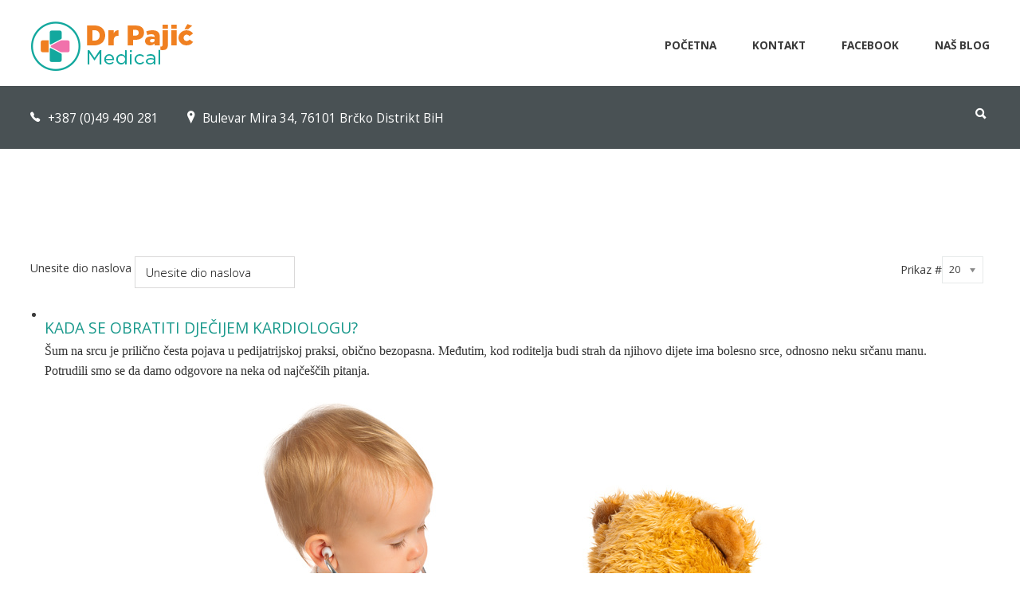

--- FILE ---
content_type: text/html; charset=utf-8
request_url: https://drpajicmedical.com/component/tags/tag/3-%EF%BF%BD%EF%BF%BDum.html
body_size: 55453
content:
<!DOCTYPE HTML>
<html xml:lang="bs-BA" lang="bs-BA"
>
<head>
  <base href="https://drpajicmedical.com/component/tags/tag/3-%EF%BF%BD%EF%BF%BDum.html" />
  <meta http-equiv="content-type" content="text/html; charset=utf-8" />
  <meta name="keywords" content="custom keys for seo" />
  <meta name="rights" content="custom rights for seo" />
  <meta name="description" content="custom description for seo" />
  <meta name="generator" content="custom generator for seo" />
  <title>#šum</title>
  <link href="/component/tags/tag/3-��um.feed?type=rss" rel="alternate" type="application/rss+xml" title="RSS 2.0" />
  <link href="/component/tags/tag/3-��um.feed?type=atom" rel="alternate" type="application/atom+xml" title="Atom 1.0" />
  <link href="/templates/health_guide/favicon.ico" rel="shortcut icon" type="image/vnd.microsoft.icon" />
  <link rel="stylesheet" href="/media/jui/css/chosen.css" type="text/css" />
  <link rel="stylesheet" href="/media/system/css/calendar-jos.css" type="text/css"  title="Zelena"  media="all" />
  <script src="/media/system/js/core.js" type="text/javascript"></script>
  <script src="/media/jui/js/jquery.min.js" type="text/javascript"></script>
  <script src="/media/jui/js/jquery-noconflict.js" type="text/javascript"></script>
  <script src="/media/jui/js/jquery-migrate.min.js" type="text/javascript"></script>
  <script src="/media/jui/js/chosen.jquery.min.js" type="text/javascript"></script>
  <script src="/media/jui/js/bootstrap.min.js" type="text/javascript"></script>
  <script src="/media/jui/js/jquery.ui.core.min.js" type="text/javascript"></script>
  <script src="/media/jui/js/jquery.ui.sortable.min.js" type="text/javascript"></script>
  <script src="https://drpajicmedical.com/templates/health_guide/js/jquery/jquery-ui-addons.js" type="text/javascript"></script>
  <script src="/media/system/js/mootools-core.js" type="text/javascript"></script>
  <script src="/media/system/js/mootools-more.js" type="text/javascript"></script>
  <script src="/media/system/js/punycode.js" type="text/javascript"></script>
  <script src="/media/system/js/validate.js" type="text/javascript"></script>
  <script src="/media/system/js/calendar.js" type="text/javascript"></script>
  <script src="/media/system/js/calendar-setup.js" type="text/javascript"></script>
  <script src="https://drpajicmedical.com/modules/mod_s5_live_search/js/s5_ls_fade.js" type="text/javascript"></script>
  <script type="text/javascript">

		jQuery(document).ready(function (){
			jQuery('select').chosen({"disable_search_threshold":10,"search_contains":true,"allow_single_deselect":true,"placeholder_text_multiple":"Odaberite neku od opcija","placeholder_text_single":"Odaberite opciju","no_results_text":"Nema rezultata pretrage"});
		});
	window.setInterval(function(){var r;try{r=window.XMLHttpRequest?new XMLHttpRequest():new ActiveXObject("Microsoft.XMLHTTP")}catch(e){}if(r){r.open("GET","/index.php?option=com_ajax&format=json",true);r.send(null)}},300000);jQuery(function($) {
			 $('.hasTip').each(function() {
				var title = $(this).attr('title');
				if (title) {
					var parts = title.split('::', 2);
					var mtelement = document.id(this);
					mtelement.store('tip:title', parts[0]);
					mtelement.store('tip:text', parts[1]);
				}
			});
			var JTooltips = new Tips($('.hasTip').get(), {"maxTitleChars": 50,"fixed": false});
		});Calendar._DN = ["nedjelja","ponedjeljak","utorak","srijeda","\u010detvrtak","petak","subota","nedjelja"]; Calendar._SDN = ["Ned","Pon","Uto","Sri","\u010cet","Pet","Sub","Ned"]; Calendar._FD = 0; Calendar._MN = ["Januar","Februar","Mart","April","Maj","Juni","Juli","Avgust","Septembar","Oktobar","Novembar","Decembar"]; Calendar._SMN = ["Jan","Feb","Mar","Apr","Maj","Jun","Jul","Avg","Sep","Okt","Nov","Dec"]; Calendar._TT = {"INFO":"O kalendaru","ABOUT":"DHTML Date\/Time Selector\n(c) dynarch.com 2002-2005 \/ Author: Mihai Bazon\nFor latest version visit: http:\/\/www.dynarch.com\/projects\/calendar\/\nDistributed under GNU LGPL.  See http:\/\/gnu.org\/licenses\/lgpl.html for details.\n\nOdabir datuma:\n- koristite < and > tipke da odaberete godinu\n- koristite < and > tipke da odaberete mjesec\n- dr\u017eite tipku mi\u0161a na bilo kojoj od gornjih tipki za br\u017ee odabiranje.","ABOUT_TIME":"\n\nTime selection:\n- Click on any of the time parts to increase it\n- or Shift-click to decrease it\n- or click and drag for faster selection.","PREV_YEAR":"Kliknite za premje\u0161taj na prethodnu godinu. Kliknite i dr\u017eite za listu godina.","PREV_MONTH":"Kliknite za premje\u0161taj na prethodni mjesec. Kliknite i dr\u017eite za listu mjeseci.","GO_TODAY":"Idi na danas","NEXT_MONTH":"Kliknite za premje\u0161taj na sljede\u0107i mjesec. Kliknite i dr\u017eite za listu mjeseci.","SEL_DATE":"Odaberite datum.","DRAG_TO_MOVE":"Prevucite za premje\u0161taj","PART_TODAY":" Danas ","DAY_FIRST":"Prika\u017ei %s prvo","WEEKEND":"0,6","CLOSE":"Zatvori","TODAY":"Danas","TIME_PART":"(Shift-)Kliknite ili prevucite za promjenu vrijednosti","DEF_DATE_FORMAT":"%Y-%m-%d","TT_DATE_FORMAT":"%a, %b %e","WK":"Sdm","TIME":"Vrijeme:"};jQuery(document).ready(function(){
	jQuery('.hasTooltip').tooltip({"html": true,"container": "body"});
});
  </script>
  <script type="text/javascript">
    (function() {
      Joomla.JText.load({"JLIB_FORM_FIELD_INVALID":"Neispravno polje:&#160"});
    })();
  </script>
  <style type="text/css">.s5boxhidden{display:none;} </style>
  <script type="text/javascript" >var s5_boxeffect = "elastic";</script>
  <link rel="stylesheet" href="https://drpajicmedical.com/modules/mod_s5_box/css/magic.css" type="text/css" />
  <script src="https://drpajicmedical.com/modules/mod_s5_box/js/jquery.no.conflict.js" type="text/javascript"></script>
  <script src="https://drpajicmedical.com/modules/mod_s5_box/js/s5box-css.js" type="text/javascript"></script>
  <link rel="stylesheet" href="https://drpajicmedical.com/modules/mod_s5_box/css/s5box.css" type="text/css" />
  <style type="text/css">
.magictime {	-webkit-animation-duration: 400ms;	animation-duration: 400ms;}
#cboxOverlay {	-webkit-transition: opacity 400ms ease-in;	-moz-transition: opacity 400ms ease-in;	-o-transition: opacity 400msease-in;	transition: opacity 400ms ease-in;}
#colorbox.s5-box-effect {width:480px;}	
</style>
  <style type="text/css">
	#colorbox {		-webkit-transition: all 400ms ease-in;		-moz-transition: all 400ms ease-in;		-o-transition: all 400ms ease-in;		transition: all 400ms ease-in;	}	</style>
  <link rel="stylesheet" href="https://drpajicmedical.com/modules/mod_s5_register/css/s5_register.css" type="text/css" />



			<meta name="viewport" content="initial-scale=1.0" />
	
	<link href="https://drpajicmedical.com/templates/health_guide/favicon.ico" rel="shortcut icon" type="image/x-icon" />

<script type="text/javascript">
	if(jQuery().jquery=='1.11.0') { jQuery.easing['easeOutExpo'] = jQuery.easing['easeOutCirc'] };
</script>

	<link href="https://drpajicmedical.com/templates/health_guide/css/bootstrap/bootstrap-default-min.css" rel="stylesheet" type="text/css" />
	<link href="https://drpajicmedical.com/templates/health_guide/css/bootstrap/bootstrap-responsive.css" rel="stylesheet" type="text/css" />
		
	<link rel="stylesheet" href="https://drpajicmedical.com/templates/health_guide/css/font-awesome/css/font-awesome.min.css">
	
	<link rel="stylesheet" href="https://drpajicmedical.com/templates/health_guide/css/ionicons/css/ionicons.min.css">

<!-- Css and js addons for vertex features -->	
	<link rel="stylesheet" type="text/css" href="//fonts.googleapis.com/css?family=Noto+Sans" />
<style type="text/css"> /* MAX IMAGE WIDTH */img {  height:auto !important;   max-width:100% !important; -webkit-box-sizing: border-box !important; /* Safari/Chrome, other WebKit */ -moz-box-sizing: border-box !important; /* Firefox, other Gecko */ box-sizing: border-box !important; /* Opera/IE 8+ */  }#map_canvas img, .gm-style img { max-width:none !important; }.full_width { width:100% !important; -webkit-box-sizing: border-box !important; /* Safari/Chrome, other WebKit */ -moz-box-sizing: border-box !important; /* Firefox, other Gecko */ box-sizing: border-box !important; /* Opera/IE 8+ */ }.S5_submenu_itemTablet{ background:none !important; } #s5_right_wrap, #s5_left_wrap, #s5_right_inset_wrap, #s5_left_inset_wrap, #s5_right_top_wrap, #s5_left_top_wrap, #s5_right_bottom_wrap, #s5_left_bottom_wrap { width:100% !important; }   #s5_right_column_wrap { width:0% !important; margin-left:-0% !important; } #s5_left_column_wrap { width:0% !important; } #s5_center_column_wrap_inner { margin-right:0% !important; margin-left:0% !important; }  #s5_responsive_mobile_drop_down_wrap input { width:96% !important; } #s5_responsive_mobile_drop_down_search input { width:100% !important; }  @media screen and (max-width: 1100px){ body { height:100% !important; position:relative !important;  } #s5_responsive_menu_button { display:block !important; }  #s5_responsive_scroll_arrow, #s5_responsive_scroll_arrow a { display:block !important; }  }  @media screen and (max-width: 970px){ #subMenusContainer .S5_subtext { width:85%; } }   #s5_responsive_mobile_sidebar { background:#414141; background: -moz-linear-gradient(top, #414141 0%, #414141 100%); background: -webkit-gradient(linear, left top, left bottom, color-stop(0%,#414141), color-stop(100%,#414141)); background: -webkit-linear-gradient(top, #414141 0%,#414141 100%); background: -o-linear-gradient(top, #414141 0%,#414141 100%); background: -ms-linear-gradient(top, #414141 0%,#414141 100%); background: linear-gradient(top, #414141 0%,#414141 100%); font-family: Noto Sans !important; } #s5_responsive_mobile_sidebar a, #s5_responsive_mobile_search, #s5_responsive_mobile_sidebar_login_register_wrap, #s5_responsive_mobile_sidebar_menu_wrap, .module_round_box-sidebar, .module_round_box-sidebar .s5_mod_h3, .module_round_box-sidebar .s5_h3_first, .module_round_box-sidebar .s5_h3_last, #s5_responsive_mobile_sidebar_menu_wrap h3 { color:#FFFFFF !important; font-family: Noto Sans !important; } .s5_responsive_mobile_sidebar_inactive .s5_responsive_mobile_sidebar_title_wrap:hover, #s5_responsive_mobile_sidebar_title_wrap_login_open, #s5_responsive_mobile_sidebar_title_wrap_register_open, #s5_responsive_mobile_sidebar_search_wrap_inner1, #s5_responsive_mobile_sidebar .first_level_li:hover { background:#303030; cursor:pointer; font-family: Noto Sans !important; } .s5_mobile_sidebar_h3_open, #s5_responsive_mobile_sidebar_menu_wrap h3:hover { background:#303030; cursor:pointer; } .s5_mobile_sidebar_h3_open span, #s5_responsive_mobile_sidebar_title_wrap_register_open, #s5_responsive_mobile_sidebar_title_wrap_login_open, #s5_responsive_mobile_sidebar a.s5_mobile_sidebar_active, #s5_responsive_mobile_sidebar .s5_mobile_sidebar_h3_open a { color:#04BDD5 !important; } #s5_responsive_mobile_sidebar_menu_wrap div, #s5_responsive_mobile_sidebar_login_bottom, #s5_responsive_mobile_sidebar_register_bottom { background:#2A2A2A; } #s5_responsive_mobile_sidebar_search_wrap, #s5_responsive_mobile_sidebar_login_register_wrap, #s5_responsive_mobile_sidebar_menu_wrap { border-bottom:solid 1px #555555; font-family: Noto Sans !important; } #s5_pos_sidebar_top, #s5_pos_sidebar_bottom { border-bottom:solid 1px #555555; } #s5_responsive_mobile_sidebar_login_bottom #modlgn-username, #s5_responsive_mobile_sidebar_login_bottom #modlgn-passwd, #s5_responsive_mobile_sidebar_register_bottom input { background:#FFFFFF; color:#666666; border:solid 1px #FFFFFF; font-family: Noto Sans !important; }  #s5_responsive_mobile_bottom_bar, #s5_responsive_mobile_top_bar { background:#171717; background: -moz-linear-gradient(top, #171717 0%, #171717 100%); /* FF3.6+ */ background: -webkit-gradient(linear, left top, left bottom, color-stop(0%,#171717), color-stop(100%,#171717)); /* Chrome,Safari4+ */ background: -webkit-linear-gradient(top, #171717 0%,#171717 100%); /* Chrome10+,Safari5.1+ */ background: -o-linear-gradient(top, #171717 0%,#171717 100%); /* Opera11.10+ */ background: -ms-linear-gradient(top, #171717 0%,#171717 100%); /* IE10+ */ background: linear-gradient(top, #171717 0%,#171717 100%); /* W3C */   font-family: Noto Sans !important; } .s5_responsive_mobile_drop_down_inner, .s5_responsive_mobile_drop_down_inner input, .s5_responsive_mobile_drop_down_inner button, .s5_responsive_mobile_drop_down_inner .button, #s5_responsive_mobile_drop_down_search .validate { font-family: Noto Sans !important; } .s5_responsive_mobile_drop_down_inner button:hover, .s5_responsive_mobile_drop_down_inner .button:hover { background:#171717 !important; } #s5_responsive_mobile_drop_down_menu, #s5_responsive_mobile_drop_down_menu a, #s5_responsive_mobile_drop_down_login a { font-family: Noto Sans !important; color:#FFFFFF !important; } #s5_responsive_mobile_bar_active, #s5_responsive_mobile_drop_down_menu .current a, .s5_responsive_mobile_drop_down_inner .s5_mod_h3, .s5_responsive_mobile_drop_down_inner .s5_h3_first { color:#04BDD5 !important; } .s5_responsive_mobile_drop_down_inner button, .s5_responsive_mobile_drop_down_inner .button { background:#04BDD5 !important; } #s5_responsive_mobile_drop_down_menu .active ul li, #s5_responsive_mobile_drop_down_menu .current ul li a, #s5_responsive_switch_mobile a, #s5_responsive_switch_desktop a, #s5_responsive_mobile_drop_down_wrap { color:#FFFFFF !important; } #s5_responsive_mobile_toggle_click_menu span { border-right:solid 1px #171717; } #s5_responsive_mobile_toggle_click_menu { border-right:solid 1px #171717; } #s5_responsive_mobile_toggle_click_search span, #s5_responsive_mobile_toggle_click_register span, #s5_responsive_mobile_toggle_click_login span, #s5_responsive_mobile_scroll a { border-left:solid 1px #171717; } #s5_responsive_mobile_toggle_click_search, #s5_responsive_mobile_toggle_click_register, #s5_responsive_mobile_toggle_click_login, #s5_responsive_mobile_scroll { border-left:solid 1px #171717; } .s5_responsive_mobile_open, .s5_responsive_mobile_closed:hover, #s5_responsive_mobile_scroll:hover { background:#171717; } #s5_responsive_mobile_drop_down_menu .s5_responsive_mobile_drop_down_inner, #s5_responsive_mobile_drop_down_register .s5_responsive_mobile_drop_down_inner, #s5_responsive_mobile_drop_down_login .s5_responsive_mobile_drop_down_inner, #s5_responsive_mobile_drop_down_search .s5_responsive_mobile_drop_down_inner { background:#171717; } .s5_wrap { max-width:1266px !important; }      @media screen and (max-width: 950px){ #s5_columns_wrap_inner { width:100% !important; } #s5_center_column_wrap { width:100% !important; left:100% !important; } #s5_left_column_wrap { left:0% !important; } #s5_left_top_wrap, #s5_left_column_wrap, #s5_left_inset_wrap, #s5_left_wrap, #s5_left_bottom_wrap, #s5_right_top_wrap, #s5_right_column_wrap, #s5_right_inset_wrap, #s5_right_wrap, #s5_right_bottom_wrap { width:100% !important; } #s5_center_column_wrap_inner { margin:0px !important; } #s5_left_column_wrap { margin-right:0px !important; } #s5_right_column_wrap { margin-left:0px !important; } .items-row .item { width:100% !important; padding-left:0px !important; padding-right:0px !important; margin-right:0px !important; margin-left:0px !important; } }     @media screen and (min-width:580px) and (max-width: 1100px){  #s5_top_row1 .s5_float_left { width:100% !important; } }                   @media screen and (min-width:580px) and (max-width: 850px){  #s5_bottom_row2 .s5_float_left { width:100% !important; } }          @media screen and (min-width:580px) and (max-width: 1100px){  #s5_bottom_row3 .s5_float_left { width:100% !important; } }          #s5_bottom_row1_area1 {   background-color:# !important; background-image:url(https://drpajicmedical.com/images/doctor_bg.jpg) !important; background-size: cover; background-attachment: fixed !important; background-repeat:no-repeat !important; background-position:;  }       .s5_wrap_fmfullwidth ul.menu { width:94%;  } #s5_menu_wrap.s5_wrap_fmfullwidth {  width:100% !important; z-index:2; position: fixed;  top:0px !important;  margin-top:0px !important; left:0 !important; margin-left:0px !important; -webkit-backface-visibility: hidden; -webkit-transform: translateZ(2); }  .subMenusContainer, .s5_drop_down_container { position: fixed !important; } #s5_menu_wrap.s5_wrap {    position: fixed;  top:0px !important;  z-index:2;   margin-top:0px !important; }   #s5_menu_wrap { -webkit-transition: top 700ms ease-out; -moz-transition: top 700ms ease-out; -o-transition:top 700ms ease-out; transition: top 700ms ease-out; } #s5_menu_wrap.s5_wrap_fmfullwidth, #s5_menu_wrap.s5_wrap { top:0px; }  #s5_menu_wrap.s5_wrap, #s5_menu_wrap.s5_wrap_fmfullwidth {    }    </style><script type="text/javascript">  jQuery(document).ready( function() {  if (window.addEventListener) { window.addEventListener('scroll', s5_fm_check_scroll_height, false); } else if (window.attachEvent) { window.attachEvent('onscroll', s5_fm_check_scroll_height); } window.setTimeout(s5_fm_check_scroll_height,100); } ); var s5_menu_wrap_height = 0; var s5_menu_wrap_parent_height = 0; var s5_menu_wrap_parent_parent_height = 0; var s5_menu_wrap_run = "no"; function s5_fm_check_scroll_height() { if (s5_menu_wrap_run == "no") { s5_menu_wrap_height = document.getElementById("s5_menu_wrap").offsetHeight; s5_menu_wrap_parent_height = document.getElementById("s5_menu_wrap").parentNode.offsetHeight; s5_menu_wrap_parent_parent_height = document.getElementById("s5_menu_wrap").parentNode.parentNode.offsetHeight; s5_menu_wrap_run = "yes"; }    var s5_fmenuheight_new = 999999;  s5_fmenuheight_new = document.getElementById("s5_menu_wrap").offsetHeight;  if (window.pageYOffset >= 180 - s5_fmenuheight_new){ document.getElementById("s5_menu_wrap").style.top = "0px";} else {document.getElementById("s5_menu_wrap").style.top = "-500px";}  if (window.pageYOffset >= 180 && window.innerWidth > 750){ document.getElementById("s5_floating_menu_spacer").style.height = s5_menu_wrap_height + "px"; document.getElementById("s5_menu_wrap").className = 's5_wrap_fmfullwidth'; document.getElementById("subMenusContainer").className = 'subMenusContainer'; if (s5_menu_wrap_parent_height >= s5_menu_wrap_height - 20 && s5_menu_wrap_parent_parent_height >= s5_menu_wrap_height - 20 && document.getElementById("s5_menu_wrap").parentNode.style.position != "absolute" && document.getElementById("s5_menu_wrap").parentNode.parentNode.style.position != "absolute") { document.getElementById("s5_floating_menu_spacer").style.display = "block"; } } else { document.getElementById("s5_menu_wrap").className = ''; document.getElementById("subMenusContainer").className = ''; document.getElementById("s5_floating_menu_spacer").style.display = "none"; } }   </script>
<script type="text/javascript" src="https://drpajicmedical.com/templates/health_guide/js/core/s5_flex_menu-min.js"></script>
<link rel="stylesheet" href="https://drpajicmedical.com/templates/health_guide/css/s5_flex_menu.css" type="text/css" />
<link rel="stylesheet" href="https://drpajicmedical.com/templates/system/css/system.css" type="text/css" />
<link rel="stylesheet" href="https://drpajicmedical.com/templates/system/css/general.css" type="text/css" />


<link href="https://drpajicmedical.com/templates/health_guide/css/template.css" rel="stylesheet" type="text/css" />



<link href="https://drpajicmedical.com/templates/health_guide/css/editor.css" rel="stylesheet" type="text/css" />

<link href="https://drpajicmedical.com/templates/health_guide/css/thirdparty.css" rel="stylesheet" type="text/css" />


<link rel="stylesheet" type="text/css" href="//fonts.googleapis.com/css?family=Open+Sans:100,200,300,400,500,600,700,800,900" />

<link href="https://drpajicmedical.com/templates/health_guide/css/multibox/multibox.css" rel="stylesheet" type="text/css" />
<link href="https://drpajicmedical.com/templates/health_guide/css/multibox/ajax.css" rel="stylesheet" type="text/css" />
<script type="text/javascript" src="https://drpajicmedical.com/templates/health_guide/js/multibox/overlay.js"></script>
<script type="text/javascript" src="https://drpajicmedical.com/templates/health_guide/js/multibox/multibox.js"></script>

<script type="text/javascript" src="https://drpajicmedical.com/templates/health_guide/js/core/s5_font_adjuster-min.js"></script>


	<link rel="stylesheet" type="text/css" href="https://drpajicmedical.com/templates/health_guide/css/core/s5_responsive_bars-min.css" />
	<link href="https://drpajicmedical.com/templates/health_guide/css/core/s5_responsive_hide_classes-min.css" rel="stylesheet" type="text/css" />
	<style type="text/css"> @media screen and (min-width: 650px){.s5_responsive_mobile_sidebar_show_ltr {width:400px !important;}.s5_responsive_mobile_sidebar_body_wrap_show_ltr {margin-left:400px !important;}.s5_responsive_mobile_sidebar_show_rtl {width:400px !important;}.s5_responsive_mobile_sidebar_body_wrap_show_rtl {margin-right:400px !important;}#s5_responsive_mobile_sidebar_inner1 {width:400px !important;}}</style>


	<link rel="stylesheet" type="text/css" href="https://drpajicmedical.com/templates/health_guide/css/s5_responsive.css" />
	
	

<link rel="stylesheet" type="text/css" href="https://drpajicmedical.com/templates/health_guide/css/custom.css" />	<script type="text/javascript">
	//<![CDATA[
				        jQuery(document).ready( function() {
		            var myMenu = new MenuMatic({
				tabletWidth:1400,
                effect:"slide & fade",
                duration:250,
                physics: 'easeOutCirc',
                hideDelay:250,
                orientation:"horizontal",
                tweakInitial:{x:0, y:0},
				                                     	            direction:{    x: 'right',    y: 'down' },
				                opacity:100            });
        });		
			//]]>	
    </script>    

<!-- Info Slide Script - Called in header so css validates -->	

	
<script type="text/javascript" src="https://drpajicmedical.com/templates/health_guide/js/core/scrollReveal-min.js"></script>
	

<!-- Resize column function -->	

<!-- File compression. Needs to be called last on this file -->	
<!-- The excluded files, listed below the compressed php files, are excluded because their calls vary per device or per browser. Included compression files are only ones that have no conditions and are included on all devices and browsers. Otherwise unwanted css will compile in the compressed files. -->	

<!-- Additional scripts to load inside of the header -->

<link rel="stylesheet" type="text/css" href="//fonts.googleapis.com/css?family=Open%20Sans:100,200,300,400,500,600,700,800,900" />

<style type="text/css"> 
.highlight_font, #subMenusContainer, h1, h2, h3, h4, h5, #s5_nav, #subMenusContainer, .large_split_title, .btn, .button, button, .readon, p.readmore a, a.k2ReadMore, .userItemReadMore, div.catItemCommentsLink, .userItemCommentsLink, a.readmore-link, a.comments-link, div.itemCommentsForm form input, .top_box_time_left, .large_text, .doctor_name, #s5_pos_custom_7 #description, .our_location, #s5_va_accordion .highlight2, #s5_va_accordion .highlight1 {
font-family: Open Sans;
}

body, .inputbox {font-family: 'Open Sans',Helvetica,Arial,Sans-Serif ;} 

#s5_search_wrap:hover, .btn-link, a, .highlight1, .large_split_title h3, .highlight1 {
color:#1A998C;
}

ul.s5_am_innermenu a:hover {
color:#1A998C !important;
}

.s5_icon_search_close:hover, #s5_login:hover, #s5_register:hover, #s5_accordion_menu #current a, ul.menu ul a:hover,#s5_bottom_menu_wrap a:hover {
color:#E6537E !important;
}

a:hover, #s5_component_wrap_inner h2 a:hover, #s5_component_wrap_inner h1 a:hover, ul.menu li.current a, .checkmark_list i, .highlight2 {
color:#E6537E;
}

.module_round_box.highlight1 div, .module_round_box.highlight2 div {
color:#FFFFFF !important;
}

.button, #s5_nav li.mainMenuParentBtnFocused, #s5_nav li.mainMenuParentBtn:hover, .s5_ls_readmore, .dropdown-menu li > a:hover, .dropdown-menu li > a:focus, .dropdown-submenu:hover > a, .dropdown-menu .active > a, .dropdown-menu .active > a:hover, .nav-list > .active > a, .nav-list > .active > a:hover, .nav-pills > .active > a, .nav-pills > .active > a:hover, .btn-group.open .btn-primary.dropdown-toggle, .btn-primary, .item-page .dropdown-menu li > a:hover, .blog .dropdown-menu li > a:hover, .item .dropdown-menu li > a:hover, .btn, .pagenav a, .ac-container label:hover, .ac-container2 label:hover, p.readmore a:hover, .S5_submenu_item:hover, .S5_grouped_child_item .S5_submenu_item:hover, .top_box_1, .readon_highlight1, .s5_tab_show_slide_button_active, .image_and_icon_circle, #s5_accordion_menu h3:hover, .module_round_box.gray #s5_accordion_menu h3:hover, .module_round_box.highlight1, .module_round_box.highlight1_top .s5_mod_h3 {
background:#1A998C !important;
}

#s5_nav li.active, .readon:hover, p.readmore:hover a, .readon:hover, .button:hover, button:hover, #s5_accordion_menu h3.s5_am_open, .module_round_box.gray #s5_accordion_menu h3.s5_am_open, .pagenav a:hover, .readon_highlight2, #s5_pos_custom_6_wrap, .image_and_icon_circle:hover, .module_round_box.highlight2, .module_round_box.highlight2_top .s5_mod_h3 {
background:#E6537E !important;
}

.top_box_2 {
background:#068578 !important;
}

.top_box_3 {
background:#007164 !important;
}

.top_box_time {
border-bottom:solid 1px #29a89b;
}

.large_text .readon_highlight2 {
background:#fa6792 !important;
}

.top_video_box {
border-bottom:solid 5px #1A998C;
}

.readon_highlight1:hover {
background:#007164 !important;
}

.readon_highlight2:hover {
background:#be2b56 !important;
}

.module_round_box.highlight1_border {
border:solid 5px #1A998C;
}

.module_round_box.highlight2_border {
border:solid 5px #E6537E;
}



.uppercase, button, .button, .readon, .readmore a, .pagenav a, .btn, .s5_va_active, .s5_va_inactive, #s5_nav li, .large_split_title, h1, h2, h3, h4, h5, .doctor_name, #s5_bottom_menu_wrap, h3.s5_demo_h3 {
text-transform:uppercase;
}

.mainParentBtn a, #s5_nav li.mainParentBtn:hover a, #s5_nav li.mainMenuParentBtnFocused.mainParentBtn a {
background:none !important;
}
#s5_nav li.mainParentBtn .s5_level1_span2 a {
padding:0px;
}



#s5_center_area1 {
padding-top:94px;
}
@media screen and (max-width: 970px){
#s5_center_area1 {
padding-top:44px;
}
}


/* k2 stuff */
div.itemHeader h2.itemTitle, div.catItemHeader h3.catItemTitle, h3.userItemTitle a, #comments-form p, #comments-report-form p, #comments-form span, #comments-form .counter, #comments .comment-author, #comments .author-homepage,
#comments-form p, #comments-form #comments-form-buttons, #comments-form #comments-form-error, #comments-form #comments-form-captcha-holder {font-family: 'Open Sans',Helvetica,Arial,Sans-Serif ;} 
	
.s5_wrap{width:94%;}	
</style>
</head>

<body id="s5_body">

<div id="s5_scrolltotop"></div>

<!-- Top Vertex Calls -->
<!-- Call mobile sidebar -->
<div id="s5_responsive_mobile_sidebar" class="s5_responsive_mobile_sidebar_hide_ltr">
	<div id="s5_responsive_mobile_sidebar_inner1" class="s5_responsive_mobile_sidebar_light">
<div id="s5_responsive_mobile_sidebar_inner2">

		<div id="s5_responsive_mobile_sidebar_search_wrap">
	<div id="s5_responsive_mobile_sidebar_search_wrap_inner1">
	<div id="s5_responsive_mobile_sidebar_search_wrap_inner2">
		<form method="post" action="https://drpajicmedical.com/">
		<input type="text" onfocus="if (this.value=='Pretraga...') this.value='';" onblur="if (this.value=='') this.value='Pretraga...';" value="Pretraga..." id="s5_responsive_mobile_search" name="searchword" />
		<input type="hidden" value="search" name="task" />
		<input type="hidden" value="com_search" name="option" />
		<input type="hidden" value="1" name="Itemid" />
	</form>
	</div>
	</div>
	</div>
	<div style="clear:both"></div>
	
			<div id="s5_pos_sidebar_top">
						
			<div class="module_round_box_outer">
			
			<div class="module_round_box-sidebar">

				<div class="s5_module_box_1">
					<div class="s5_module_box_2">
												<div class="s5_mod_h3_outer">
							<h3 class="s5_mod_h3">
																						<span class="s5_h3_first">Sample </span><span class="s5_h3_last"> Sidebar Module</span>
								
							</h3>
													</div>
												<div class="s5_mod_h3_below" style="clear:both"></div>
												<div class="s5_outer-sidebar">
						

<div class="custom-sidebar"  >
	This is a sample module published to the sidebar_top position, using the -sidebar module class suffix. There is also a sidebar_bottom position below the menu.</div>
						</div>
						<div style="clear:both; height:0px"></div>
					</div>
				</div>

			</div>
			
			</div>

		
		</div>
	
			
			<div id="s5_responsive_mobile_sidebar_menu_wrap">
			
<!--<ul class="menu">-->
<h3 class=''><span><a   href='/' >Početna</a></span></h3><h3 class='' onclick='s5_responsive_mobile_sidebar_h3_click(this.id)'><span class='s5_sidebar_deeper'><a  href='#kontakt' >Kontakt</a></span></h3><div class='s5_responsive_mobile_sidebar_sub'><ul><li><a   href="/2018-01-23-06-09-02/novi-artikal.html" >Novi artikal</a></li></ul></div><h3 class='f09a'><span><a   href='https://www.facebook.com/Poliklinika-Dr-Pajić-Medical-349104288905763/' >Facebook</a></span></h3><h3 class=''><span><a   href='https://drpajicmedical.com/blog.html' >Naš Blog</a></span></h3><!--</ul>-->
		</div>
	
			<div id="s5_pos_sidebar_bottom">
						
			<div class="module_round_box_outer">
			
			<div class="module_round_box-sidebar">

				<div class="s5_module_box_1">
					<div class="s5_module_box_2">
												<div class="s5_mod_h3_outer">
							<h3 class="s5_mod_h3">
																						<span class="s5_h3_first">Sample </span><span class="s5_h3_last"> Sidebar Module</span>
								
							</h3>
													</div>
												<div class="s5_mod_h3_below" style="clear:both"></div>
												<div class="s5_outer-sidebar">
						

<div class="custom-sidebar"  >
	This is a sample module published to the sidebar_bottom position, using the -sidebar module class suffix. There is also a sidebar_top position below the search.</div>
						</div>
						<div style="clear:both; height:0px"></div>
					</div>
				</div>

			</div>
			
			</div>

		
		</div>
	
</div>
</div>
</div>
<div id="s5_responsive_mobile_sidebar_body_wrap">
<div id="s5_responsive_mobile_sidebar_body_wrap_inner">

<!-- Call top bar for mobile devices if layout is responsive -->	
	
	
	<script type="text/javascript">
		var s5_responsive_trigger = 1100;
		var s5_responsive_layout = "sidebar";
		var s5_responsive_layout_direction = "_ltr";
		var s5_responsive_menu_auto_open = "open";
	</script>
	<script type="text/javascript" src="https://drpajicmedical.com/templates/health_guide/js/core/s5_responsive_mobile_bar-min.js"></script>


<!-- Fixed Tabs -->	

<!-- Drop Down -->	

<!-- Parallax Backgrounds -->

<!-- Floating Menu Spacer -->
	
<div id="s5_floating_menu_spacer" style="display:none;width:100%;"></div>

<!-- Body Padding Div Used For Responsive Spacing -->		
<div id="s5_body_padding">

	<!-- Header -->		
		<header id="s5_menu_wrap">	
			<div id="s5_menu_wrap2">
				<div id="s5_menu_wrap_inner" class="s5_wrap">
											<div id="s5_responsive_menu_button" style="display:none" onclick="s5_responsive_mobile_sidebar()"><div class="s5_menuicon ion-android-menu"></div></div>
																<div id="s5_logo_wrap" class="s5_logo s5_logo_css">
															<img alt="logo" src="https://drpajicmedical.com/templates/health_guide/images/s5_logo.png" onclick="window.document.location.href='https://drpajicmedical.com/'" />
																																			<div style="clear:both;"></div>
						</div>	
											
							<nav id="s5_menu_inner">
								<ul id='s5_nav' class='menu'><li   class=' ' ><span class='s5_level1_span1'><span class='s5_level1_span2'><a href='/'><span onclick='window.document.location.href="/"'>Početna</span></a></span></span></li><li   class=' ' ><span class='s5_level1_span1'><span class='s5_level1_span2'><a href='#kontakt'><span onclick='window.document.location.href="#kontakt"'>Kontakt</span></a></span></span></li><li   class=' f09a' ><span class='s5_level1_span1'><span class='s5_level1_span2'><a href='https://www.facebook.com/Poliklinika-Dr-Pajić-Medical-349104288905763/'><span onclick='window.document.location.href="https://www.facebook.com/Poliklinika-Dr-Pajić-Medical-349104288905763/"'>Facebook</span></a></span></span></li><li   class=' ' ><span class='s5_level1_span1'><span class='s5_level1_span2'><a href='https://drpajicmedical.com/blog.html'><span onclick='window.document.location.href="https://drpajicmedical.com/blog.html"'>Naš Blog</span></a></span></span></li></ul>								<div style="clear:both;"></div>
							</nav>
										<div style="clear:both;"></div>
				</div>
			</div>
		</header>
	<!-- End Header -->	
	
	<div id="s5_main_body_wrap">
	
		<div id="s5_search_top_bar">
	<div id="s5_search_top_bar_inner" class="s5_wrap">
					<div id="s5_pos_custom_1">
				

<div class="custom"  >
	<p><i class="ion-ios-telephone"></i><span class="top_bar_info">+387 (0)49 490 281</span> <i class="ion-ios-location"></i><span class="top_bar_info">Bulevar Mira 34, 76101 Brčko Distrikt BiH </span></p>
<div class="address_split" style="display: none;"></div></div>

				<div style="clear:both; height:0px"></div>
			</div>
							<div onclick="s5_search_open()" id="s5_search_wrap" class="ion-search"></div>
			<div id="s5_search_overlay" class="s5_search_close">
				<div class="ion-close s5_icon_search_close" onclick="s5_search_close()"></div>		
				<div class="s5_wrap">
					<div id="s5_search_pos_wrap">
								
			<div class="module_round_box_outer">
			
			<div class="module_round_box ">

				<div class="s5_module_box_1">
					<div class="s5_module_box_2">
												<div class="s5_mod_h3_outer">
							<h3 class="s5_mod_h3">
																						<span class="s5_h3_first">Search </span><span class="s5_h3_last"> Our Site</span>
								
							</h3>
													</div>
												<div class="s5_mod_h3_below" style="clear:both"></div>
												<div class="s5_outer ">
						
<link href="https://drpajicmedical.com/modules/mod_s5_live_search/css/s5_ls.css" property="stylesheet" rel="stylesheet" type="text/css" media="screen" />




<form name="s5_search_form" id="s5_search_form" action="https://drpajicmedical.com/" method="get">
<div class="search">
		
			<input name="searchword" id="mod-search-searchword" maxlength="20" class="inputbox" type="text" size="20" value="Search..."  onblur="if(this.value=='') this.value='Search...';" onfocus="if(this.value=='Search...') this.value='';" onkeyup="s5AjaxSearch();" />
				<div>
					<div style="background:url(https://drpajicmedical.com/modules/mod_s5_live_search/images/loading.gif) no-repeat; display:none; margin-left:185px; margin-top:-28px; height:14px;width:16px" id="loading_img"></div>
				</div>	</div>
	<input type="hidden" name="searchphrase" value="any"/>
	<input type="hidden" name="limit" id="s5_live_search_limit" value="" />
	<input type="hidden" name="ordering" value="newest" />
	<input type="hidden" name="view" value="search" />
	<input type="hidden" name="Itemid" value="99999999" />
	<input type="hidden" name="option" value="com_search" />
   	</form>
<div id="s5_ls_outer_wrap" style="margin-top:5px; margin-right:0px; margin-bottom:10px; margin-left:0px; border:solid 1px #9F9E9E; opacity:.0;  display:none; width: 400px;"></div>
<div id="search_tmpdiv" style="visibility:hidden;display:none;"></div>
<script type="text/javascript">//<![CDATA[
	var limit = '5';
	var ordering = 'newest';
	var searchPhrase = 'any';

	function closeResultDiv() {
		var outerWrap = document.getElementById('s5_ls_outer_wrap');
		outerWrap.innerHTML = '';
		opacity_s5_ls('s5_ls_outer_wrap', 100, 0, 500);
		outerWrap.style.display = "none";
		document.getElementById('search_tmpdiv').innerHTML = "";
	}

	function openResultDiv() {
		opacity_s5_ls('s5_ls_outer_wrap', 0, 100, 500);
		document.getElementById("s5_ls_outer_wrap").style.display = "block";
		document.getElementById('search_tmpdiv').innerHTML = "";
	}


	function s5AjaxSearch() {
		var curtime = new Date();
		var url = 'index2.php';
		if(document.getElementById('mod-search-searchword').value == ''){
			closeResultDiv();
		}
		else{
			var inputTag = document.getElementById('mod-search-searchword');
			if (inputTag.value.length < 3) {
				return ;
			}
			closeResultDiv();
			//Show the loading icon
			var loadingImgTag = document.getElementById('loading_img') ;
			loadingImgTag.style.display = '';
			//Build the url
									var url = 'https://drpajicmedical.com/' + 'index.php?option=com_search' ;
						url =  url + '&view=search';
			url =  url + '&layout=s5_live_search';
			url = url + '&searchphrase=' + searchPhrase;
			url = url + '&ordering=' + ordering;
			url = url + '&limit=' + limit;
			url = url + '&searchword=' + document.getElementById('mod-search-searchword').value ;
			//url = url + '&limit=' + limit;
			//url = url + '&results_text=' + 'Search Results - Click Here For Full Results';
			//url = url + '&no_results_text=' + 'No results found';
			url = url + '&r=' + curtime.getTime();
			jx.load(url, function (data) {
					document.getElementById('loading_img').style.display = 'none' ;
					document.getElementById('search_tmpdiv').innerHTML = data ;
					document.getElementById('s5_ls_outer_wrap').innerHTML = document.getElementById('s5_search_results').innerHTML;;
					openResultDiv();
				}
			) ;
		}
	}
//]]></script>
						</div>
						<div style="clear:both; height:0px"></div>
					</div>
				</div>

			</div>
			
			</div>

		
					</div>		
				</div>
			</div>
										<div style="clear:both; height:0px"></div>
	</div>
	</div>
		
	
	
		
		
	<!-- Top Row1 -->	
			<!-- End Top Row1 -->	
		
	
		
		
	<!-- Top Row2 -->	
			<!-- End Top Row2 -->
	
	
	
	<!-- Top Row3 -->	
			<!-- End Top Row3 -->	
		
		
		
	<!-- Center area -->	
				<section id="s5_center_area1" class="s5_slidesection s5_no_custom_bg">
		<div id="s5_center_area2" class="s5_no_custom_bg">
		<div id="s5_center_area_inner" class="s5_wrap">
		
		<!-- Above Columns Wrap -->	
					<!-- End Above Columns Wrap -->			
				
			<!-- Columns wrap, contains left, right and center columns -->	
			<section id="s5_columns_wrap" class="s5_no_custom_bg">
			<div id="s5_columns_wrap_inner" class="s5_no_custom_bg">
				
				<section id="s5_center_column_wrap">
				<div id="s5_center_column_wrap_inner" style="margin-left:0px; margin-right:0px;">
					
										
											
						<section id="s5_component_wrap">
						<div id="s5_component_wrap_inner">
						
																
														<main>
								<div id="system-message-container">
	</div>

<div class="tag-category">
						<div class="category-desc">
												<div class="clr"></div>
		</div>
							
	
	
<form action="https://drpajicmedical.com/component/tags/tag/3-%EF%BF%BD%EF%BF%BDum.html" method="post" name="adminForm" id="adminForm" class="form-inline">
		<fieldset class="filters btn-toolbar">
					<div class="btn-group">
				<label class="filter-search-lbl element-invisible" for="filter-search">
					Unesite dio naslova&#160;				</label>
				<input type="text" name="filter-search" id="filter-search" value="" class="inputbox" onchange="document.adminForm.submit();" title="Unesite čitav ili dio naslova za pretragu." placeholder="Unesite dio naslova" />
			</div>
							<div class="btn-group pull-right">
				<label for="limit" class="element-invisible">
					Prikaz #				</label>
				<select id="limit" name="limit" class="inputbox input-mini" size="1" onchange="this.form.submit()">
	<option value="5">5</option>
	<option value="10">10</option>
	<option value="15">15</option>
	<option value="20" selected="selected">20</option>
	<option value="25">25</option>
	<option value="30">30</option>
	<option value="50">50</option>
	<option value="100">100</option>
	<option value="0">Sve</option>
</select>
			</div>
		
		<input type="hidden" name="filter_order" value="" />
		<input type="hidden" name="filter_order_Dir" value="" />
		<input type="hidden" name="limitstart" value="" />
		<input type="hidden" name="task" value="" />
		<div class="clearfix"></div>
	</fieldset>
	
	
	<ul class="category list-striped">
									<li class="cat-list-row0 clearfix" >
				<h3>
					<a href="/blog/206-kada-se-obratiti-dječijem-kardiologu.html">
						Kada se obratiti dječijem kardiologu?					</a>
				</h3>
																														<span class="tag-body">
					<p style="text-align: left;"><span style="color: #333333;"><span style="font-family: 'Times New Roman', serif;"><span style="font-size: medium;">Šum na srcu je prilično česta pojava u pedijatrijskoj praksi, obično bezopasna. Međutim, kod roditelja budi strah da njihovo dijete ima bolesno srce, odnosno neku srčanu manu.<br /> Potrudili smo se da damo odgovore na neka od najčeščih pitanja.</span></span></span></p>
<p style="text-align: center;"><img src="/images/kardio-slika.jpg" alt="kardio slika" /></p>
				</span>
															</li>
			</ul>

	</form>
	</div>

								<div style="clear:both;height:0px"></div>
							</main>
														
														
						</div>
						</section>
						
										
										
				</div>
				</section>
				<!-- Left column -->	
								<!-- End Left column -->	
				<!-- Right column -->	
								<!-- End Right column -->	
				<div style="clear:both;height:0px;"></div>
			</div>
			</section>
			<!-- End columns wrap -->	
			
		<!-- Below Columns Wrap -->	
					<!-- End Below Columns Wrap -->				
			
			
		</div>
		</div>
		</section>
			<!-- End Center area -->	
	
	
	<!-- Bottom Row1 -->	
			<!-- End Bottom Row1 -->	
		
		
	<!-- Bottom Row2 -->	
			<!-- End Bottom Row2 -->
	
	
		
	
	<!-- Bottom Row3 -->	
				<section id="s5_bottom_row3_area1" class="s5_slidesection s5_no_custom_bg">	
		<div id="s5_bottom_row3_area2" class="s5_no_custom_bg">
		<div id="s5_bottom_row3_area_inner">
		
			<div id="s5_bottom_row3_wrap">
			<div id="s5_bottom_row3">
			<div id="s5_bottom_row3_inner">
			
									<div id="s5_pos_bottom_row3_1" class="s5_float_left" style="width:50%">
									
			<div class="module_round_box_outer">
			
			<div class="module_round_box ">

				<div class="s5_module_box_1">
					<div class="s5_module_box_2">
												<div class="s5_outer ">
						

<div class="custom"  >
	<div><img src="https://drpajicmedical.com/images/mapa.jpg" alt="" /></div></div>
						</div>
						<div style="clear:both; height:0px"></div>
					</div>
				</div>

			</div>
			
			</div>

		
					</div>
								
									<div id="s5_pos_bottom_row3_2" class="s5_float_left" style="width:50%">
									
			<div class="module_round_box_outer">
			
			<div class="module_round_box split_title extra_padding">

				<div class="s5_module_box_1">
					<div class="s5_module_box_2">
												<div class="s5_outer split_title extra_padding">
						

<div class="customsplit_title extra_padding"  >
	<h1>KONTAKT</h1>
<p><a id="kontakt"></a> </p>
<div class="our_location">
<div class="location_column_wrap">
<div class="location_column1"><span class="location_title">Dr Pajić Medical<br /></span> <span class="location_address"> Radno vrijeme: <br />7:30 do 15:30 </span> <span class="location_phone">Bulevar Mira 34<br />76101 Brčko Distrikt BiH<br />DIJAGNOSTIKA +387 (0)49 490 281<br />LABORATORIJA +387 (0)49 490 283</span></div>
<div class="location_column2"><a class="readon readon_highlight2" href="#">KONTAKTIRAJTE NAS VEĆ DANAS</a></div>
</div>
<div style="clear: both; height: 0px;"></div>
</div></div>
						</div>
						<div style="clear:both; height:0px"></div>
					</div>
				</div>

			</div>
			
			</div>

		
					</div>
								
								
								
								
					
				
				<div style="clear:both; height:0px"></div>

			</div>
			</div>
			</div>

		</div>
		</div>
		</section>
			<!-- End Bottom Row3 -->
	
	
	
			<div id="s5_bread_font_wrap">
		<div id="s5_bread_font_wrap_inner" class="s5_wrap">
		<div id="s5_bread_font_wrap_inner2">
							<div id="fontControls"></div>
										<div id="s5_breadcrumb_wrap">
							<div class="moduletable">
			
<ul itemscope itemtype="https://schema.org/BreadcrumbList" class="breadcrumb">
			<li>
			Vi ste ovdje: &#160;
		</li>
	
				<li itemprop="itemListElement" itemscope itemtype="https://schema.org/ListItem" class="active">
				<span itemprop="name">
					Home				</span>
				<meta itemprop="position" content="1">
			</li>
		</ul>
		</div>
	
				</div>
				<div style="clear:both;"></div>
					<div style="clear:both;height:0px;"></div>
		</div>
		</div>
		</div>
		
	<!-- Footer Area -->
		<footer id="s5_footer_area1" class="s5_slidesection">
		<div id="s5_footer_area2">
		<div id="s5_footer_area_inner" class="s5_wrap">
		
							<div id="s5_scroll_wrap">
					<script type="text/javascript">
/*! Jquery scrollto function */
!function(o,n){var l=function(){var l,t=n(o.documentElement),e=n(o.body);return t.scrollTop()?t:(l=e.scrollTop(),e.scrollTop(l+1).scrollTop()==l?t:e.scrollTop(l))}();n.fn.smoothScroll=function(o){return o=~~o||400,this.find('a[href*="#s5"]').click(function(t){var e=this.hash,a=n(e);location.pathname.replace(/^\//,"")===this.pathname.replace(/^\//,"")&&location.hostname===this.hostname&&a.length&&(t.preventDefault(),jQuery.fn.fullpage?jQuery.fn.fullpage.scrollPage2(a):l.stop().animate({scrollTop:a.offset().top},o,function(){location.hash=e}))}).end()}}(document,jQuery);
function initSmoothscroll(){
	jQuery('html').smoothScroll(700);
}
jQuery(document).ready(function(){
	initSmoothscroll();
});
var s5_page_scroll_enabled = 1;
function s5_page_scroll(obj){ if(jQuery.browser.mozilla) var target = 'html'; else var target='html body'; jQuery(target).stop().animate({scrollTop:jQuery(obj).offset().top},700,function(){location.hash=obj}); } 
function s5_hide_scroll_to_top_display_none() { if (window.pageYOffset < 300) { document.getElementById("s5_scrolltopvar").style.display = "none"; } }
function s5_hide_scroll_to_top_fadein_class() { document.getElementById("s5_scrolltopvar").className = "s5_scrolltop_fadein"; }
function s5_hide_scroll_to_top() {
	if (window.pageYOffset >= 300) {document.getElementById("s5_scrolltopvar").style.display = "block";
		document.getElementById("s5_scrolltopvar").style.visibility = "visible";
		window.setTimeout(s5_hide_scroll_to_top_fadein_class,300);}
	else {document.getElementById("s5_scrolltopvar").className = "s5_scrolltop_fadeout";window.setTimeout(s5_hide_scroll_to_top_display_none,300);}}
jQuery(document).ready( function() {s5_hide_scroll_to_top();});
jQuery(window).resize(s5_hide_scroll_to_top);
if(window.addEventListener) {
	window.addEventListener('scroll', s5_hide_scroll_to_top, false);   
}
else if (window.attachEvent) {
	window.attachEvent('onscroll', s5_hide_scroll_to_top); 
}
</script>
<div id="s5_scrolltopvar" class="s5_scrolltop_fadeout" style="visibility:hidden">
<a href="#s5_scrolltotop" id="s5_scrolltop_a" class="s5_scrolltotop"></a>
</div>


	
                        
				</div>
						
							<div id="s5_responsive_scroll_arrow" style="display:none">
					<a href="#s5_scrolltotop" class="s5_scrolltotop"></a>
				</div>
						
							<div id="s5_bottom_menu_wrap">
							<div class="moduletable">
			<ul class="nav menu">
<li class="item-101 current active"><a href="/" >Početna</a></li><li class="item-557"><a href="#kontakt" >Kontakt</a></li><li class="item-576"><a class="f09a" href="https://www.facebook.com/Poliklinika-Dr-Pajić-Medical-349104288905763/" title="f09a" >Facebook</a></li><li class="item-577"><a href="https://drpajicmedical.com/blog.html" >Naš Blog</a></li></ul>
		</div>
			<div class="moduletable-s5_box">
			<script type="text/javascript" src="https://drpajicmedical.com/modules/mod_s5_box/js/s5_box_hide_div.js"></script><script type="text/javascript">
var s5_box_speed = 400</script>





<script type="text/javascript">
var s5box_login_innerhtml = "";
var s5box_register_innerhtml = "";
var s5box_one_innerhtml = "";
var s5box_two_innerhtml = "";
var s5box_three_innerhtml = "";
var s5box_four_innerhtml = "";
var s5box_five_innerhtml = "";
var s5box_six_innerhtml = "";
var s5box_seven_innerhtml = "";
var s5box_eight_innerhtml = "";
var s5box_nine_innerhtml = "";
var s5box_ten_innerhtml = "";
jQuery(document).ready(function() {
			
		jQuery('.cboxClose').click(function() {	jQuery('#colorbox').removeClass('magictime swashIn');	});
		jQuery('#cboxOverlay').click(function() { jQuery('#colorbox').removeClass('magictime swashIn');	});
		
					
		jQuery('.s5box_register').click(function() {
			if (s5box_register_innerhtml == "") {
				s5box_register_innerhtml = document.getElementById("s5box_register").innerHTML;
				document.getElementById("s5box_register").innerHTML = "";
			}
			jQuery('#colorbox').addClass('magictime swashIn');				document.getElementById("colorbox").style.width = '600px';	
				document.getElementById("cboxContent").style.width = '600px'; 			document.getElementById("cboxLoadedContent").innerHTML = '<div id="s5box_register">' + s5box_register_innerhtml + '</div>';	
			document.getElementById("colorbox").style.height = jQuery('#cboxLoadedContent').outerHeight() + "px";
		});	
													
			
			
					
					
				
});
</script>


  
<div class="s5boxhidden"><div id="s5box_register">
			
			<div class="module_round_box_outer">
			
			<div class="module_round_box ">

				<div class="s5_module_box_1">
					<div class="s5_module_box_2">
												<div class="s5_mod_h3_outer">
							<h3 class="s5_mod_h3">
																						<span class="s5_h3_first">Register </span><span class="s5_h3_last"></span>
								
							</h3>
													</div>
												<div class="s5_mod_h3_below" style="clear:both"></div>
												<div class="s5_outer ">
						You need to enable user registration from User Manager/Options in the backend of Joomla before this module will activate.						</div>
						<div style="clear:both; height:0px"></div>
					</div>
				</div>

			</div>
			
			</div>

		</div></div>
	
	
		</div>
	
				</div>	
					
							<div id="s5_footer">
					<span class="footerc">
Copyright &copy; 2026.  DRPAJICMEDICAL.
Powered by <a title="Represent Communications" href="http://represent.rs/" target="blank">Represent Communications</a>
</span>
				</div>
						
			<div style="clear:both; height:0px"></div>
			
		</div>
		</div>
		</footer>
	<!-- End Footer Area -->
	
	
	
	<!-- Bottom Vertex Calls -->
	<!-- Page scroll, tooltips, multibox -->	
		<!-- Start compression if enabled -->	
		

		
	
	<script type="text/javascript">
		var s5_multibox_enabled = 1;
		jQuery(document).ready(function(){
			jQuery('.s5mb').each(function(i,z){if(!z.getAttribute('rel'))z.setAttribute('rel','[me]');});
		}(jQuery));
		var s5mbox = {};
				        jQuery(document).ready(function($){
            initMultibox('.s5mb');
        });
		
			function initMultibox(mbClass){
		window.s5mbox = new multiBox({
			mbClass: mbClass,/*class you need to add links that you want to trigger multiBox with (remember and update CSS files)*/
			container: jQuery(document.body),/*where to inject multiBox*/
			path: 'https://drpajicmedical.com/templates/health_guide/js/multibox/',/*path to mp3player and flvplayer etc*/
			useOverlay: true,/*detect overlay setting*/
			maxSize: {w:600, h:400},/*max dimensions (width,height) - set to null to disable resizing*/
			movieSize: {w:400, h:300},
			addDownload: false,/*do you want the files to be downloadable?*/
			descClassName: 's5_multibox',/*the class name of the description divs*/
			pathToDownloadScript: 'https://drpajicmedical.com/templates/health_guide/js/multibox/forceDownload.asp',/*if above is true, specify path to download script (classicASP and ASP.NET versions included)*/
			addRollover: false,/*add rollover fade to each multibox link*/
			addOverlayIcon: false,/*adds overlay icons to images within multibox links*/
			addChain: false,/*cycle through all images fading them out then in*/
			recalcTop: true,/*subtract the height of controls panel from top position*/
			addTips: false,/*adds MooTools built in 'Tips' class to each element (see: http://mootools.net/docs/Plugins/Tips)*/
			autoOpen: 0/*to auto open a multiBox element on page load change to (1, 2, or 3 etc)*/
		});	}
		<!--}(jQuery));-->
				Eventx.onResizend(function(){		
			s5mbox.resize(); 
		});
			</script>







	
<!-- Additional scripts to load just before closing body tag -->
	<!-- Global site tag (gtag.js) - Google Analytics -->
<script async src="https://www.googletagmanager.com/gtag/js?id=UA-109302989-1"></script>
<script>
  window.dataLayer = window.dataLayer || [];
  function gtag(){dataLayer.push(arguments);}
  gtag('js', new Date());

  gtag('config', 'UA-109302989-1');
</script>
<!-- Info Slide script - JS and CSS called in header -->
		
<!-- Scroll Reavel script - JS called in header -->
		
		<script type='text/javascript'>
		jQuery(document).ready(function(){
			if (jQuery(this).width() > 1025) {
				window.scrollReveal = new scrollReveal();
		   }
		});
		</script>
		
	
<!-- File compression. Needs to be called last on this file -->	
		
<!-- Responsive Bottom Mobile Bar -->
	<!-- Call bottom bar for mobile devices if layout is responsive -->	

<!-- Call bottom bar for all devices if user has chosen to see desktop version -->	
	
	
<!-- Closing call for mobile sidebar body wrap defined in includes top file -->
<div style="clear:both"></div>
</div>
</div>
	
</div>

</div>
<!-- End Body Padding -->
	
<script>
function s5_search_open() {
	document.getElementById('s5_search_overlay').className = "s5_search_open";
	if (document.getElementById("s5_drop_down_container")) { 
		document.getElementById("s5_drop_down_container").style.display = "none"; 
	}
}
function s5_search_close() {
	document.getElementById('s5_search_overlay').className = "s5_search_close";
	if (document.getElementById("s5_drop_down_container")) { 
		document.getElementById("s5_drop_down_container").style.display = "block"; 
	}
}
</script>
<script>
function s5_check_doctor_height() {
	var s5_check_doctor_height_holder = 1;
	var s5_check_doctor_height1 = document.getElementById("s5_body").querySelectorAll('DIV');
	for (var s5_check_doctor_height1_y=0; s5_check_doctor_height1_y<s5_check_doctor_height1.length; s5_check_doctor_height1_y++) {
		if (s5_check_doctor_height1[s5_check_doctor_height1_y].className.indexOf("octor_details") >= 0) {
			s5_check_doctor_height1[s5_check_doctor_height1_y].style.minHeight = "1px";
			if (s5_check_doctor_height1[s5_check_doctor_height1_y].offsetHeight > s5_check_doctor_height_holder) {
				s5_check_doctor_height_holder = s5_check_doctor_height1[s5_check_doctor_height1_y].offsetHeight;
			}
		}
	}
	if (document.body.offsetWidth >= 550) {
	var s5_check_doctor_height2 = document.getElementById("s5_body").querySelectorAll('DIV');
	for (var s5_check_doctor_height2_y=0; s5_check_doctor_height2_y<s5_check_doctor_height2.length; s5_check_doctor_height2_y++) {
		if (s5_check_doctor_height2[s5_check_doctor_height2_y].className.indexOf("octor_details") >= 0) {
			s5_check_doctor_height2[s5_check_doctor_height2_y].style.minHeight = s5_check_doctor_height_holder + "px";
		}
	}
}
}
jQuery(document).ready( function() { s5_check_doctor_height(); });
jQuery(window).resize(s5_check_doctor_height);
</script>
</body>
</html>

--- FILE ---
content_type: text/css
request_url: https://drpajicmedical.com/templates/health_guide/css/s5_responsive.css
body_size: 5598
content:
/* ANY CSS FOR ALL WIDTHS GOES HERE
----------------------------------------------------------- */

/* ALL WIDTHS UNDER 970PX
----------------------------------------------------------- */

@media screen and (max-width: 970px){

	/* DEFAULT
	----------------- */
	
	.s5_wrap {
	width:94% !important;
	}
	
	.s5_is_display, .s5_is_slide {
	position:relative !important;
	}
	
	.s5_is_slide {
	height:auto !important;
	}
	
	#fontControls {
	display:none;
	}
	
	/* CUSTOM
	----------------- */
	
	body {
	font-size:0.9em !important;
	}
	
	.large_split_title {
	font-size:0.75em;
	}

	#s5_top_row1_wrap, #s5_top_row2_wrap, #s5_top_row3_wrap, #s5_middle_bottom_wrap, #s5_middle_top_wrap, #s5_bottom_row1_wrap, #s5_bottom_row2_wrap, #s5_bottom_row3_wrap, #s5_below_columns_wrap1, #s5_above_columns_wrap1 {
	padding-bottom:34px;
	}

	#s5_center_area1 {
	padding-bottom:34px;
	}

	.s5_yes_custom_bg, #s5_center_area1, .s5_no_custom_bg {
	padding-top:54px;
	}

	#s5_pos_custom_6, #s5_pos_custom_7 {
	padding:50px;
	padding-left:0px;
	padding-right:0px;
	}
	
	.large_text_sub {
	width:100%;
	display:block;
	}
	
	.large_text .readon {
	float:none;
	}
	
	.large_text_sub_sep {
	display:block !important;
	clear:both;
	width:100%;
	height:44px;
	}
	
	.doctor_item {
	width:50%;
	margin-bottom:30px;
	}
	
	.doctor_wrap {
	margin-bottom:-30px;
	}
	
	.large_split_title {
	margin-top:0px !important;
	}
	
}


/* TABLET PORTRAIT MODE CSS
----------------------------------------------------------- */

@media screen and (min-width:580px) and (max-width: 970px){

	
	/* CUSTOM
	----------------- */
	
}


/* TABLET PORTRAIT MODE CSS - SMALLER TABLETS
----------------------------------------------------------- */

@media screen and (max-width: 750px){

	/* CUSTOM
	----------------- */
	
	#s5_language_wrap {
	display:none;
	}
	
	.top_video_box { 
	padding:20px;
	}
	
	.location_column2 {
	display:none;
	}
	
	#s5_pos_custom_2 {
	display:block;
	margin-top:20px;
	float:left;
	}
	
	#s5_pos_custom_1 {
	width:100%;
	}
	
	.top_box h3 {
	font-size:1.5em;
	}
	
	.image_and_icon {
	width:100%;
	padding:0px;
	padding-bottom:30px;
	}
	
	.image_and_icon_wrap {
	margin-bottom:-30px;
	margin-right:0px;
	}
	
	.module_round_box.dark {
	padding:20px;
	}
	
	
	#s5_footer_area2 {
	padding-top:32px;
	padding-bottom:50px;
	}
	
	#s5_pos_custom_4 {
	width:100% !important;
	}
	
}


/* MOBILE LAYOUT CSS
----------------------------------------------------------- */

@media screen and (max-width: 579px){

	/* DEFAULT
	----------------- */

	#s5_right_column_wrap_inner .s5_float_left, #s5_left_column_wrap_inner .s5_float_left {
	float:none;
	}

	#s5_columns_wrap_inner {
	width:100%;
	}

	#s5_center_column_wrap {
	width:100%;
	left:100%;
	}

	#s5_left_column_wrap {
	left:0%;
	}
	
	#s5_left_top_wrap, #s5_left_column_wrap, #s5_left_inset_wrap, #s5_left_wrap, #s5_left_bottom_wrap, #s5_right_top_wrap, #s5_right_column_wrap, #s5_right_inset_wrap, #s5_right_wrap, #s5_right_bottom_wrap, #s5_top_row1 .s5_float_left, #s5_top_row2 .s5_float_left, #s5_top_row3 .s5_float_left, #s5_above_columns_inner .s5_float_left, #s5_middle_top .s5_float_left , #s5_middle_bottom .s5_float_left, #s5_below_columns_inner .s5_float_left, #s5_bottom_row1 .s5_float_left, #s5_bottom_row2, .s5_float_left, #s5_bottom_row3 .s5_float_left, #s5_above_body .s5_float_left, #s5_below_body .s5_float_left {
	width:100% !important;
	}
	
	#s5_center_column_wrap_inner {
	margin:0px !important;
	}
	
	#s5_left_column_wrap {
	margin-right:0px !important;
	}
	
	#s5_right_column_wrap {
	margin-left:0px !important;
	}
	
	.items-row .item {
	width:100% !important;
	padding-left:0px !important;
	padding-right:0px !important;
	margin-right:0px !important;
	margin-left:0px !important;
	}
	
	/* CUSTOM
	----------------- */
	
	.address_split {
	display:block !important;
	}
	
	.checkmark_list {
	columns: 1;
	-webkit-columns: 1;
	-moz-columns: 1;
	}
	
	.top_box {
	padding:6%;
	}
	
	.doctor_item {
	width:100%;
	padding-right:0px;
	}
	
	.doctor_wrap {
	margin-right:0px;
	}
	
	#s5_responsive_menu_button {
	margin-right:18px;
	}

}


/* CUSTOM SIZES
----------------------------------------------------------- */

@media screen and (max-width: 1300px){

	#s5_pos_custom_5.s5_custom_3_present {
	margin-top:-50px !important;
	}
	
	#s5_pos_custom_4_wrap {
	top:47% !important;
	}
	
	#s5_pos_custom_4 {
	width:65%;
	}

}

@media screen and (max-width: 1100px){

	#s5_pos_custom_5.s5_custom_3_present {
	margin-top:54px !important;
	}
	
	#s5_pos_custom_4_wrap {
	top:50% !important;
	}
	
	.top_box {
	width:100%;
	display:block;
	float:left;
	-webkit-box-shadow:none; 
	box-shadow: none;
	-moz-box-shadow: none;
	}
	
	.top_video_box { 
	padding:30px;
	}
	
	#description {
	display:block !important;
	text-align:center;
	padding-bottom:25px !important;
	}
	
	#s5_pos_custom_7 .inputbox {
	min-width:250px;
	}
	
	button.mailchimp_signup {
	display:none !important;
	}
	
	#email {
	margin:0px !important;
	}
	
	#s5_pos_custom_7 form {
	width:auto;
	}

}

@media screen and (max-width: 950px){
		
	#s5_right_column_wrap_inner .module_round_box_outer, #s5_left_column_wrap_inner .module_round_box_outer {
	margin-left:0px;
	}
	
	#s5_center_column_wrap_inner {
	padding-left:0px !important;
	padding-right:0px !important;
	}
	
	#s5_middle_bottom_wrap {
	padding-top:15px;
	}

}

@media screen and (max-width: 950px){
		
	.module_round_box.padding_right {
	padding-right:0px;
	}

}



--- FILE ---
content_type: text/css
request_url: https://drpajicmedical.com/templates/health_guide/css/custom.css
body_size: 286
content:
/* Add your own custom css to this file. You may wish to use css !important calls to override css from the template css files.
----------------------------------------------------------- */

.checkmark_list {
    columns: 1;
    -webkit-columns: 1;
    -moz-columns: 1;
}




.readon_highlight5 {
    background: #f07f0a !important;
}

.readon_highlight6 {
    background: #1a998c !important;
}

.doctor_wrap {
    width: 100%;
}